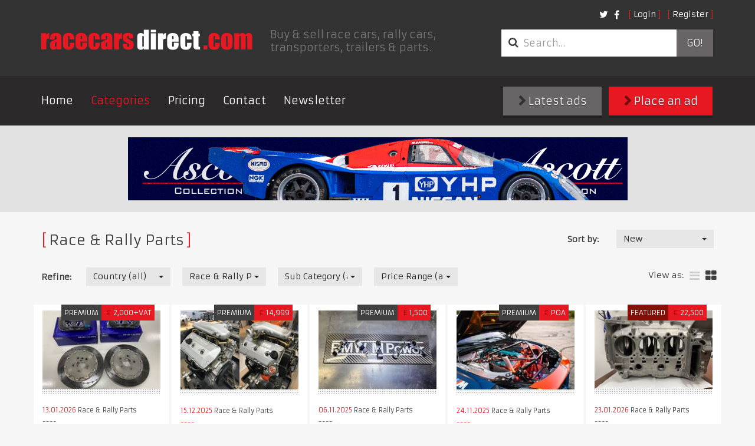

--- FILE ---
content_type: text/html; charset=utf-8
request_url: https://www.racecarsdirect.com/Category/Details/25/yokohama-250660-r18-wet-slick
body_size: 92745
content:
<!doctype html>
<html lang="en">
<head>

    <!-- Google tag (gtag.js) -->
    <script async src="https://www.googletagmanager.com/gtag/js?id=G-495B5D4WYP"></script>
    <script>
        window.dataLayer = window.dataLayer || [];
        function gtag() { dataLayer.push(arguments); }
        gtag('js', new Date());

        gtag('config', 'G-495B5D4WYP');
    </script>

    <meta charset="UTF-8">
    <title>Racecarsdirect.com  - Race &amp; Rally Parts </title>
    <meta name="viewport" content="width=device-width, initial-scale=1.0, user-scalable=no">
    <meta name="keywords" content="race cars for sale, racing cars for sale, race car for sale, historic race cars for sale, classic race cars for sale, FIA race cars for sale, motorsport ads, race car, racing, race cars, rally cars, motor racing, motorsport, for sale, sales, wanted, race" />
    <meta name="referrer" content="origin">

        <meta name="description" content="Race cars for sale and race cars wanted, rally cars, spares, memorabilia, transporters and pit equipment for sale with on-line photos and spec sheets." />

    

    

    
    <link rel="stylesheet" href="/content/assets/css/site.css?v=1">
    <link rel="stylesheet" href="/content/assets/css/overrides.css?v=1">

    <!-- Facebook Pixel Code -->
    <script>
        !function (f, b, e, v, n, t, s) {
            if (f.fbq) return; n = f.fbq = function () {
                n.callMethod ?
    n.callMethod.apply(n, arguments) : n.queue.push(arguments)
            };
            if (!f._fbq) f._fbq = n; n.push = n; n.loaded = !0; n.version = '2.0';
            n.queue = []; t = b.createElement(e); t.async = !0;
            t.src = v; s = b.getElementsByTagName(e)[0];
            s.parentNode.insertBefore(t, s)
        } (window, document, 'script',
    'https://connect.facebook.net/en_US/fbevents.js');
        fbq('init', '1510733042554486');
        fbq('track', 'PageView');
        
    </script>
    <noscript>
        <img height="1" width="1"
             src="https://www.facebook.com/tr?id=1510733042554486&ev=PageView
    &noscript=1" />
    </noscript>
    <!-- End Facebook Pixel Code -->
</head>
<body class="notranslate">
    
    <header class="primary">
        <div class="container">
            <div class="top-bar">
                <div class="options">
                    <nav class="secondary">
                        <ul class="nav login">
        <li><a class="fancy" href="/Account/Login">Login</a></li>
        <li><a class="fancy" href="/Account/Register">Register</a></li>
</ul>

<form action="/Account/LogOff" id="logoutForm" method="post" style="display: none"><input name="__RequestVerificationToken" type="hidden" value="NBKDoumVudGBPgYBPw-1lcWOAEODjaNKW-XXj8PlfOlmLTiep-IuI02MILIpGtVCuQtj5kC8h7MmEZVzK55HNg1QdM8Zt_wX-gZQ71-XqtM1" /></form>

                        <ul class="nav social">
                            <li class="social">
                                <a href="https://twitter.com/racecarsdirect"><i class="fa fa-twitter"></i></a>
                            </li>
                            <li class="social">
                                <a href="https://www.facebook.com/racecarsdirect"><i class="fa fa-facebook"></i></a>
                            </li>
                        </ul>
                    </nav>
                </div>

                <div class="brand">
                    <a href="/" class="logo">
                        <img src="/content/assets/img/template/race_cars_direct.png" alt="Racecarsdirect.com logo">
                    </a>
                    <h1>
                        Buy &amp; sell race cars, rally cars, transporters, trailers &amp; parts.
                    </h1>
                </div>
                <div class="options">
                    <div class="optionssearch">
                        <form class="search_form" method="get" action="/Advert/Search">
                            <div class="input-group">
                                <i class="fa fa-search"></i>
                                <input type="search" name="searchText" class="form-control" placeholder="Search&hellip;">
                                <span class="input-group-btn">
                                    <button type="submit">
                                        Go!
                                    </button>
                                </span>
                            </div>
                        </form>
                    </div>
                </div>
                <button type="button" class="navbar-toggle collapsed" data-toggle="collapse" data-target=".navbar-collapse">
                    <span class="sr-only">Toggle navigation</span> <span class="icon-bar"></span><span class="icon-bar"></span><span class="icon-bar"></span>
                </button>
            </div>
        </div>
        <nav class="primary">
            <div class="container">
                <div class="row">
                    <div class="collapse navbar-collapse">
                        <a href="#" class="close" data-toggle="collapse" data-target=".navbar-collapse">&times;</a>
                        <ul class="nav navbar-nav">
                            <li><a href="/">Home</a></li>
                            <li class="active"><a href="/Category">Categories</a></li>
                            <li><a href="/StaticContent/Pricing">Pricing</a></li>
                            <li><a href="/Contact">Contact</a></li>
                            <!--<li><a href="http://auctions.racecarsdirect.com">Auctions</a></li>-->
                            <!--<li><a href="/Testimonial">Testimonials</a></li>-->
                            <li><a href="http://eepurl.com/du8CMX">Newsletter</a></li>

                                                    </ul>
                        <div class="buttons">
                            <a class="btn btn-primary" href="/Advert/Create"><i class="fa fa-chevron-right"></i> Place an ad</a>
                            <a class="btn" href="/Advert/Latest"><i class="fa fa-chevron-right"></i> Latest ads</a>
                        </div>
                    </div>
                </div>
            </div>
        </nav>
    </header>

    <div class="buttons mobileButtons">
        <a class="btn" href="/Advert/Latest"><i class="fa fa-chevron-right"></i> Latest ads</a>
        <a class="btn btn-primary" href="/Advert/Create"><i class="fa fa-chevron-right"></i> Place an ad</a>
    </div>


    
<main class="page-results">
    
<div class="featured_images">
	<div class="container">
        

        <a href="/Banner/Redirect/467" target="_blank" rel="nofollow">
            <img src="/Content/BannerImages/467.gif" alt="Ascott Collection" title="Ascott Collection" width="847" height="107" />
        </a>

	</div>
</div>

	<div class="container">
        <section class="clsfds latest">

            <div class="search_filters">
                <h1 class="fancy">Race &amp; Rally Parts</h1>
                
<form action="/Category/Details/25/yokohama-250660-r18-wet-slick" class="form-horizontal" method="get">    <div class="row">
		<fieldset class="sort_by">
            <div class="form-group">
                <label for="FilterSort_FilterSortOrderTypeId" class="control-label">Sort by:</label>
				<div class="field">
                    <select class="replace form-control" data-val="true" data-val-number="The field FilterSortOrderTypeId must be a number." id="FilterSort_FilterSortOrderTypeId" name="FilterSort.FilterSortOrderTypeId" onchange="this.form.submit()"><option value="1">New</option>
<option value="2">Old</option>
<option value="3">Price - High</option>
<option value="4">Price - Low</option>
</select>
				</div>
			</div>
		</fieldset>
	</div>
    <div class="row">
		<fieldset class="refine">
			<div class="form-group">
				<label for="FilterSort_CountryId" class="control-label">Refine:</label>
				<div class="field">
                    <select class="replace form-control" data-val="true" data-val-number="The field CountryId must be a number." id="FilterSort_CountryId" name="FilterSort.CountryId" onchange="this.form.submit()"><option value="">Country (all)</option>
<option value="201">United Kingdom</option>
<option value="1">United States of America</option>
<option value="3">Afghanistan</option>
<option value="4">Albania</option>
<option value="5">Algeria</option>
<option value="6">Andorra</option>
<option value="7">Angola</option>
<option value="8">Anguilla</option>
<option value="10">Antigua and Barbuda</option>
<option value="11">Argentina</option>
<option value="12">Armenia</option>
<option value="13">Aruba</option>
<option value="14">Australia</option>
<option value="15">Austria</option>
<option value="16">Azerbaijan</option>
<option value="17">Bahamas</option>
<option value="18">Bahrain</option>
<option value="19">Bangladesh</option>
<option value="20">Barbados</option>
<option value="21">Belarus</option>
<option value="22">Belgium</option>
<option value="23">Belize</option>
<option value="24">Benin</option>
<option value="25">Bermuda</option>
<option value="26">Bhutan</option>
<option value="27">Bolivia</option>
<option value="28">Bosnia-Herzegovina</option>
<option value="29">Botswana</option>
<option value="30">Brazil</option>
<option value="208">British Virgin Islands</option>
<option value="31">Brunei Darussalam</option>
<option value="32">Bulgaria</option>
<option value="33">Burkina Faso</option>
<option value="34">Burundi</option>
<option value="35">Cambodia</option>
<option value="36">Cameroon</option>
<option value="2">Canada</option>
<option value="37">Cape Verde</option>
<option value="38">Cayman Islands</option>
<option value="39">Central African Republic</option>
<option value="40">Chad</option>
<option value="214">Channel Islands</option>
<option value="41">Chile</option>
<option value="42">China</option>
<option value="43">Colombia</option>
<option value="44">Comoros</option>
<option value="45">Costa Rica</option>
<option value="46">Croatia</option>
<option value="47">Cuba</option>
<option value="48">Cyprus</option>
<option value="49">Czech Republic</option>
<option value="50">Denmark</option>
<option value="51">Djibouti</option>
<option value="52">Dominica</option>
<option value="53">Dominican Republic</option>
<option value="54">East Timor</option>
<option value="55">Ecuador</option>
<option value="56">Egypt</option>
<option value="57">El Salvador</option>
<option value="58">Equatorial Guinea</option>
<option value="59">Estonia</option>
<option value="60">Ethiopia</option>
<option value="61">Falkland Islands</option>
<option value="62">Faroe Islands</option>
<option value="63">Fiji</option>
<option value="64">Finland</option>
<option value="65">France</option>
<option value="66">French Guiana</option>
<option value="67">French Polynesia</option>
<option value="68">Gabon</option>
<option value="69">Gambia</option>
<option value="70">Georgia, Republic of</option>
<option value="71">Germany</option>
<option value="72">Ghana</option>
<option value="73">Gibraltar</option>
<option value="74">Greece</option>
<option value="75">Greenland</option>
<option value="76">Grenada</option>
<option value="77">Guadeloupe</option>
<option value="78">Guam</option>
<option value="79">Guatemala</option>
<option value="80">Guinea</option>
<option value="81">Guinea-Bissau</option>
<option value="82">Guyana</option>
<option value="83">Haiti</option>
<option value="84">Honduras</option>
<option value="85">Hong Kong</option>
<option value="86">Hungary</option>
<option value="87">Iceland</option>
<option value="88">India</option>
<option value="89">Indonesia</option>
<option value="213">Iran</option>
<option value="90">Iraq</option>
<option value="91">Ireland</option>
<option value="92">Israel</option>
<option value="93">Italy</option>
<option value="94">Jamaica</option>
<option value="95">Japan</option>
<option value="96">Jordan</option>
<option value="97">Kazakhstan</option>
<option value="98">Kenya</option>
<option value="99">Kiribati</option>
<option value="217">Kosovo</option>
<option value="102">Kuwait</option>
<option value="103">Latvia</option>
<option value="104">Lebanon</option>
<option value="105">Lesotho</option>
<option value="106">Liberia</option>
<option value="108">Liechtenstein</option>
<option value="109">Lithuania</option>
<option value="110">Luxembourg</option>
<option value="111">Macao</option>
<option value="112">Macedonia, Republic of</option>
<option value="113">Madagascar</option>
<option value="114">Malawi</option>
<option value="115">Malaysia</option>
<option value="116">Maldives</option>
<option value="117">Mali</option>
<option value="118">Malta</option>
<option value="119">Martinique</option>
<option value="120">Mauritania</option>
<option value="121">Mauritius</option>
<option value="122">Mexico</option>
<option value="123">Moldova</option>
<option value="124">Monaco</option>
<option value="125">Mongolia</option>
<option value="216">Montenegro</option>
<option value="126">Montserrat</option>
<option value="127">Morocco</option>
<option value="128">Mozambique</option>
<option value="129">Myanmar</option>
<option value="130">Namibia</option>
<option value="131">Nauru</option>
<option value="132">Nepal</option>
<option value="133">Netherlands</option>
<option value="134">Netherlands Antilles</option>
<option value="135">New Caledonia</option>
<option value="136">New Zealand</option>
<option value="137">Nicaragua</option>
<option value="138">Niger</option>
<option value="139">Nigeria</option>
<option value="140">Niue</option>
<option value="141">Norfolk Island</option>
<option value="100">North Korea</option>
<option value="142">Northern Ireland</option>
<option value="143">Norway</option>
<option value="144">Oman</option>
<option value="145">Pakistan</option>
<option value="146">Panama</option>
<option value="147">Papua New Guinea</option>
<option value="148">Paraguay</option>
<option value="149">Peru</option>
<option value="150">Philippines</option>
<option value="151">Pitcairn Island</option>
<option value="152">Poland</option>
<option value="153">Portugal</option>
<option value="154">Qatar</option>
<option value="155">Reunion</option>
<option value="156">Romania</option>
<option value="157">Russia</option>
<option value="158">Rwanda</option>
<option value="177">Saint Helena</option>
<option value="159">Saint Kitts</option>
<option value="160">Saint Lucia</option>
<option value="178">Saint Pierre and Miquelon</option>
<option value="161">Saint Vincent and the Grenadines</option>
<option value="163">San Marino</option>
<option value="164">Sao Tome and Principe</option>
<option value="165">Saudi Arabia</option>
<option value="166">Senegal</option>
<option value="215">Serbia</option>
<option value="167">Seychelles</option>
<option value="168">Sierra Leone</option>
<option value="169">Singapore</option>
<option value="170">Slovak Republic</option>
<option value="171">Slovenia</option>
<option value="172">Solomon Islands</option>
<option value="173">Somalia</option>
<option value="174">South Africa</option>
<option value="101">South Korea</option>
<option value="175">Spain</option>
<option value="176">Sri Lanka</option>
<option value="179">Sudan</option>
<option value="180">Suriname</option>
<option value="181">Swaziland</option>
<option value="182">Sweden</option>
<option value="183">Switzerland</option>
<option value="184">Syrian Arab Republic</option>
<option value="185">Taiwan</option>
<option value="186">Tajikistan</option>
<option value="187">Tanzania</option>
<option value="188">Thailand</option>
<option value="189">Togo</option>
<option value="190">Tokelau</option>
<option value="191">Tonga</option>
<option value="192">Trinidad and Tobago</option>
<option value="193">Tunisia</option>
<option value="194">Turkey</option>
<option value="195">Turkmenistan</option>
<option value="196">Turks and Caicos Islands</option>
<option value="197">Tuvalu</option>
<option value="198">Uganda</option>
<option value="199">Ukraine</option>
<option value="200">United Arab Emirates</option>
<option value="202">Uruguay</option>
<option value="203">Uzbekistan</option>
<option value="204">Vanuatu</option>
<option value="205">Vatican City</option>
<option value="206">Venezuela</option>
<option value="207">Vietnam</option>
<option value="209">Wallis and Futuna Islands</option>
<option value="162">Western Samoa</option>
<option value="210">Yemen</option>
<option value="211">Zambia</option>
<option value="212">Zimbabwe</option>
</select>
				</div>

                <div class="field">
                    <select class="replace form-control" data-val="true" data-val-number="The field CategoryId must be a number." id="FilterSort_CategoryId" name="FilterSort.CategoryId" onchange="this.form.submit()"><option value="">Category (all)</option>
<option value="9">Race Cars</option>
<option selected="selected" value="25">Race &amp; Rally Parts</option>
<option value="21">Race Car Transport</option>
<option value="19">Rally Cars</option>
<option value="57">Drives</option>
<option value="33">Pit Equipment</option>
<option value="161">Workshop Equipment &amp; Supplies</option>
<option value="162">Commission Sale Listing</option>
<option value="90">Karts &amp; Parts</option>
<option value="163">Auctions</option>
<option value="158">Motorsport News &amp; Reviews</option>
<option value="143">Motorsport Jobs</option>
<option value="70">Performance Cars</option>
<option value="71">Classic (non race) Cars</option>
<option value="54">Memorabilia</option>
<option value="95">Motorsport Directory</option>
<option value="160">Race Meetings, Track &amp; Test Days</option>
<option value="78">Clubs &amp; Championships</option>
<option value="164">Property for Sale &amp; Rent</option>
</select>
                </div>

                    <div class="field">
                        <select class="replace form-control" data-val="true" data-val-number="The field SubCategoryId must be a number." id="FilterSort_SubCategoryId" name="FilterSort.SubCategoryId" onchange="this.form.submit()"><option value="">Sub Category (all)</option>
<option value="150">Engines &amp; Gearboxes</option>
<option value="51">Engine&amp;Transmission Parts</option>
<option value="63">Wheels &amp; Tyres</option>
<option value="64">Suspension &amp; Brakes</option>
<option value="65">Safety Equipment</option>
<option value="66">Electronics</option>
<option value="69">Bodywork</option>
<option value="67">Misc., Clothing Etc.</option>
<option value="48">Wanted Ads</option>
</select>
                    </div>

				<div class="field">
                    <select class="replace form-control" data-val="true" data-val-number="The field PriceRangeId must be a number." id="FilterSort_PriceRangeId" name="FilterSort.PriceRangeId" onchange="this.form.submit()"><option value="">Price Range (all)</option>
<option value="9">POA</option>
<option value="10">All except POA</option>
<option value="2">1 - 10000</option>
<option value="3">10000 - 50000</option>
<option value="4">50000 - 100000</option>
<option value="5">100000 - 200000</option>
<option value="6">200000 - 500000</option>
<option value="7">500000 - 1000000</option>
<option value="8">1000000+</option>
</select>
				</div>
			</div>
		</fieldset>

        <div class="options">
                        
                <ul class="layout" id="layoutSelect">
                    <li style="padding-top: 4px; padding-left: 0px;">View as:</li>
			        <li class="">
                        <a href="/advert/SwitchView?list=true&amp;redirect=/Category/Details/25/yokohama-250660-r18-wet-slick#layoutSelect" title="list"><i class="fa fa-bars"></i></a>
                    </li>
			        <li class="active">
                        <a href="/advert/SwitchView?list=false&amp;redirect=/Category/Details/25/yokohama-250660-r18-wet-slick#layoutSelect" title="grid"><i class="fa fa-th-large"></i></a>
                    </li>
		        </ul>
        </div>
	</div>
</form>
            </div>
            <br />



<div class="row">
            <!-- Grid View -->
	        <article class="col featured">
                <div class="inner">
		            <div class="image">

                            <a href="/Advert/Details/161230/endless-mono4-mini-brake-kit">
                                <img src="/content/UserImages/161230/thumbnails/1004940.jpg?v=3" alt="endless-mono4-mini-brake-kit" />
                            </a>                    
			            <div class="caption">
                            
                                <p class="premium-text">Premium</p>
                            
				                <p class="price"><span>€</span>2,000+VAT</p>
			            </div>
		            </div>
		            <div class="details">
			            <p class="date">
				            <time datetime="2026-01-13T15:01:44">13.01.2026</time>
                            Race &amp; Rally Parts
			            </p>
			            <h3>
                            <a href="/Advert/Details/161230/endless-mono4-mini-brake-kit">Endless MONO4 MINI brake kit</a>
                        </h3>
			            <p>
                            Endless brake kit for a MINI F56
                        </p>
		            </div>
                </div>
	        </article>
            <!-- Grid View -->
	        <article class="col featured">
                <div class="inner">
		            <div class="image">

                            <a href="/Advert/Details/160697/alfa-romeo-25-v6-200-bhp-dyno">
                                <img src="/content/UserImages/160697/thumbnails/999710.jpg?v=0" alt="alfa-romeo-25-v6-200-bhp-dyno" />
                            </a>                    
			            <div class="caption">
                            
                                <p class="premium-text">Premium</p>
                            
				                <p class="price"><span>€</span>14,999</p>
			            </div>
		            </div>
		            <div class="details">
			            <p class="date">
				            <time datetime="2025-12-15T14:52:53">15.12.2025</time>
                            Race &amp; Rally Parts
			            </p>
			            <h3>
                            <a href="/Advert/Details/160697/alfa-romeo-25-v6-200-bhp-dyno">Alfa Romeo 2.5 V6, 200+ BHP dyno</a>
                        </h3>
			            <p>
                            Arguably Alfa’s most successful race engine
                        </p>
		            </div>
                </div>
	        </article>
            <!-- Grid View -->
	        <article class="col featured">
                <div class="inner">
		            <div class="image">

                            <a href="/Advert/Details/159470/e46-m3-dlc-coated-s54-rocker-arm-sets">
                                <img src="/content/UserImages/159470/thumbnails/988786.jpg?v=5" alt="e46-m3-dlc-coated-s54-rocker-arm-sets" />
                            </a>                    
			            <div class="caption">
                            
                                <p class="premium-text">Premium</p>
                            
				                <p class="price"><span>&#163;</span>1,500</p>
			            </div>
		            </div>
		            <div class="details">
			            <p class="date">
				            <time datetime="2025-11-06T12:59:26">06.11.2025</time>
                            Race &amp; Rally Parts
			            </p>
			            <h3>
                            <a href="/Advert/Details/159470/e46-m3-dlc-coated-s54-rocker-arm-sets">E46 M3 DLC coated S54 Rocker Arm Sets </a>
                        </h3>
			            <p>
                            Brand new DLC S54 Rocker Arm sets, made from original BMW Motorsport drawings,but far exceeding spec
                        </p>
		            </div>
                </div>
	        </article>
            <!-- Grid View -->
	        <article class="col featured">
                <div class="inner">
		            <div class="image">

                            <a href="/Advert/Details/159783/build-to-order-bmw-s58-engine-1000bhp-1200nm">
                                <img src="/content/UserImages/159783/thumbnails/992034.jpg?v=2" alt="build-to-order-bmw-s58-engine-1000bhp-1200nm" />
                            </a>                    
			            <div class="caption">
                            
                                <p class="premium-text">Premium</p>
                            
				                <p class="price"><span>€</span>POA</p>
			            </div>
		            </div>
		            <div class="details">
			            <p class="date">
				            <time datetime="2025-11-24T14:43:40">24.11.2025</time>
                            Race &amp; Rally Parts
			            </p>
			            <h3>
                            <a href="/Advert/Details/159783/build-to-order-bmw-s58-engine-1000bhp-1200nm">Build-To-Order: BMW S58 engine | 1.000+bhp | 1.200+Nm</a>
                        </h3>
			            <p>
                            Chassis Independent | Powerful | Reliable | Adjustable
                        </p>
		            </div>
                </div>
	        </article>
            <!-- Grid View -->
	        <article class="col featured">
                <div class="inner">
		            <div class="image">

                            <a href="/Advert/Details/147482/porsche-962-factory-air-engine-case">
                                <img src="/content/UserImages/147482/thumbnails/877126.jpg?v=7" alt="porsche-962-factory-air-engine-case" />
                            </a>                    
			            <div class="caption">
                                <p class="feature-text">Featured</p>
                            
                            
				                <p class="price"><span>€</span>22,500</p>
			            </div>
		            </div>
		            <div class="details">
			            <p class="date">
				            <time datetime="2026-01-23T10:40:06">23.01.2026</time>
                            Race &amp; Rally Parts
			            </p>
			            <h3>
                            <a href="/Advert/Details/147482/porsche-962-factory-air-engine-case">Porsche 962  Factory Air engine Case </a>
                        </h3>
			            <p>
                            Porsche 962 Factory Air Engine Case. Restored and ready to build 
                        </p>
		            </div>
                </div>
	        </article>
            <!-- Grid View -->
	        <article class="col ">
                <div class="inner">
		            <div class="image">

                            <a href="/Advert/Details/159181/4-tyres-pirelli-soft">
                                <img src="/content/UserImages/159181/thumbnails/985547.jpg?v=3" alt="4-tyres-pirelli-soft" />
                            </a>                    
			            <div class="caption">
                            
                            
				                <p class="price"><span>€</span>1,000</p>
			            </div>
		            </div>
		            <div class="details">
			            <p class="date">
				            <time datetime="2026-01-23T08:24:07">23.01.2026</time>
                            Race &amp; Rally Parts
			            </p>
			            <h3>
                            <a href="/Advert/Details/159181/4-tyres-pirelli-soft">4 tyres Pirelli Soft</a>
                        </h3>
			            <p>
                            4 tyres Pirelli Yellow
                        </p>
		            </div>
                </div>
	        </article>
            <!-- Grid View -->
	        <article class="col ">
                <div class="inner">
		            <div class="image">

                            <a href="/Advert/Details/134476/mylaps-direct-power-transponder-amb-260-dp-li">
                                <img src="/content/UserImages/134476/thumbnails/843164.jpg?v=5" alt="mylaps-direct-power-transponder-amb-260-dp-li" />
                            </a>                    
			            <div class="caption">
                            
                            
				                <p class="price"><span>€</span>325</p>
			            </div>
		            </div>
		            <div class="details">
			            <p class="date">
				            <time datetime="2026-01-23T08:03:20">23.01.2026</time>
                            Race &amp; Rally Parts
			            </p>
			            <h3>
                            <a href="/Advert/Details/134476/mylaps-direct-power-transponder-amb-260-dp-li">Mylaps Direct Power transponder amb 260 dp lifetime red</a>
                        </h3>
			            <p>
                            Mylaps amb 260 Direct Power transponder Red DP lifetime no subscription.
                        </p>
		            </div>
                </div>
	        </article>
            <!-- Grid View -->
	        <article class="col ">
                <div class="inner">
		            <div class="image">

                            <a href="/Advert/Details/137238/mylaps-car-bike-transponder-amb-260-lifetime">
                                <img src="/content/UserImages/137238/thumbnails/843165.jpg?v=5" alt="mylaps-car-bike-transponder-amb-260-lifetime" />
                            </a>                    
			            <div class="caption">
                            
                            
				                <p class="price"><span>€</span>300</p>
			            </div>
		            </div>
		            <div class="details">
			            <p class="date">
				            <time datetime="2026-01-23T08:02:33">23.01.2026</time>
                            Race &amp; Rally Parts
			            </p>
			            <h3>
                            <a href="/Advert/Details/137238/mylaps-car-bike-transponder-amb-260-lifetime">Mylaps Car Bike Transponder AMB 260 Lifetime Red</a>
                        </h3>
			            <p>
                            Mylaps Car Bike Transponder AMB 260 Lifetime Red New Shell and Battery
                        </p>
		            </div>
                </div>
	        </article>
            <!-- Grid View -->
	        <article class="col ">
                <div class="inner">
		            <div class="image">

                            <a href="/Advert/Details/132240/porsche-997-rsr-sachs-shock-absorbers">
                                <img src="/content/UserImages/132240/thumbnails/746789.jpg?v=14" alt="porsche-997-rsr-sachs-shock-absorbers" />
                            </a>                    
			            <div class="caption">
                            
                            
				                <p class="price"><span>€</span>8,000+VAT</p>
			            </div>
		            </div>
		            <div class="details">
			            <p class="date">
				            <time datetime="2026-01-22T19:45:06">22.01.2026</time>
                            Race &amp; Rally Parts
			            </p>
			            <h3>
                            <a href="/Advert/Details/132240/porsche-997-rsr-sachs-shock-absorbers">Porsche 997 RSR Sachs Shock Absorbers</a>
                        </h3>
			            <p>
                            Very good condition. Low time
                        </p>
		            </div>
                </div>
	        </article>
            <!-- Grid View -->
	        <article class="col ">
                <div class="inner">
		            <div class="image">

                            <a href="/Advert/Details/156231/porsche-997-gt3r-silencer-cylinder-1-3">
                                <img src="/content/UserImages/156231/thumbnails/959631.jpg?v=4" alt="porsche-997-gt3r-silencer-cylinder-1-3" />
                            </a>                    
			            <div class="caption">
                            
                            
				                <p class="price"><span>€</span>2,000</p>
			            </div>
		            </div>
		            <div class="details">
			            <p class="date">
				            <time datetime="2026-01-22T19:45:03">22.01.2026</time>
                            Race &amp; Rally Parts
			            </p>
			            <h3>
                            <a href="/Advert/Details/156231/porsche-997-gt3r-silencer-cylinder-1-3">Porsche 997 GT3R Silencer Cylinder 1-3</a>
                        </h3>
			            <p>
                            Part number: 9971110478E
                        </p>
		            </div>
                </div>
	        </article>
            <!-- Grid View -->
	        <article class="col ">
                <div class="inner">
		            <div class="image">

                            <a href="/Advert/Details/138681/williams-fw28-f1-cosworth-formula-1-airbox-ye">
                                <img src="/content/UserImages/138681/thumbnails/800120.jpg?v=9" alt="williams-fw28-f1-cosworth-formula-1-airbox-ye" />
                            </a>                    
			            <div class="caption">
                            
                            
				                <p class="price"><span>€</span>1,750</p>
			            </div>
		            </div>
		            <div class="details">
			            <p class="date">
				            <time datetime="2026-01-22T19:45:00">22.01.2026</time>
                            Race &amp; Rally Parts
			            </p>
			            <h3>
                            <a href="/Advert/Details/138681/williams-fw28-f1-cosworth-formula-1-airbox-ye">Williams FW28 F1 Cosworth Formula 1 Airbox Year 2006</a>
                        </h3>
			            <p>
                            Part number: 28A-MO-3539/A #2
                        </p>
		            </div>
                </div>
	        </article>
            <!-- Grid View -->
	        <article class="col ">
                <div class="inner">
		            <div class="image">

                            <a href="/Advert/Details/156183/lamborghini-aventador-lp700-lp720-exhaust-muf">
                                <img src="/content/UserImages/156183/thumbnails/959282.jpg?v=4" alt="lamborghini-aventador-lp700-lp720-exhaust-muf" />
                            </a>                    
			            <div class="caption">
                            
                            
				                <p class="price"><span>€</span>2,500</p>
			            </div>
		            </div>
		            <div class="details">
			            <p class="date">
				            <time datetime="2026-01-22T19:45:00">22.01.2026</time>
                            Race &amp; Rally Parts
			            </p>
			            <h3>
                            <a href="/Advert/Details/156183/lamborghini-aventador-lp700-lp720-exhaust-muf">Lamborghini Aventador LP700-LP720 Exhaust Muffler</a>
                        </h3>
			            <p>
                            Part number: 470251051F
                        </p>
		            </div>
                </div>
	        </article>
            <!-- Grid View -->
	        <article class="col ">
                <div class="inner">
		            <div class="image">

                            <a href="/Advert/Details/125053/porsche-997-and-9911-gt3-cup-conrods">
                                <img src="/content/UserImages/125053/thumbnails/692320.jpg?v=16" alt="porsche-997-and-9911-gt3-cup-conrods" />
                            </a>                    
			            <div class="caption">
                            
                            
				                <p class="price"><span>€</span>6,000</p>
			            </div>
		            </div>
		            <div class="details">
			            <p class="date">
				            <time datetime="2026-01-22T19:44:56">22.01.2026</time>
                            Race &amp; Rally Parts
			            </p>
			            <h3>
                            <a href="/Advert/Details/125053/porsche-997-and-9911-gt3-cup-conrods">Porsche 997 and 991.1 GT3 CUP Conrods &#160;&#160; </a>
                        </h3>
			            <p>
                            For 3.6l Engine. Part number: 99710302095
                        </p>
		            </div>
                </div>
	        </article>
            <!-- Grid View -->
	        <article class="col ">
                <div class="inner">
		            <div class="image">

                            <a href="/Advert/Details/143343/ferrari-f355-drive-shafts">
                                <img src="/content/UserImages/143343/thumbnails/839908.jpg?v=7" alt="ferrari-f355-drive-shafts" />
                            </a>                    
			            <div class="caption">
                            
                            
				                <p class="price"><span>€</span>1,800</p>
			            </div>
		            </div>
		            <div class="details">
			            <p class="date">
				            <time datetime="2026-01-22T19:44:54">22.01.2026</time>
                            Race &amp; Rally Parts
			            </p>
			            <h3>
                            <a href="/Advert/Details/143343/ferrari-f355-drive-shafts">Ferrari F355 Drive Shafts </a>
                        </h3>
			            <p>
                            Completely refurbished
                        </p>
		            </div>
                </div>
	        </article>
            <!-- Grid View -->
	        <article class="col featured">
                <div class="inner">
		            <div class="image">

                            <a href="/Advert/Details/119836/ferrari-458-challenge-flank-frame-left-side">
                                <img src="/content/UserImages/119836/thumbnails/783846.jpg?v=9" alt="ferrari-458-challenge-flank-frame-left-side" />
                            </a>                    
			            <div class="caption">
                                <p class="feature-text">Featured</p>
                            
                            
				                <p class="price"><span>€</span>1,250</p>
			            </div>
		            </div>
		            <div class="details">
			            <p class="date">
				            <time datetime="2026-01-22T19:44:52">22.01.2026</time>
                            Race &amp; Rally Parts
			            </p>
			            <h3>
                            <a href="/Advert/Details/119836/ferrari-458-challenge-flank-frame-left-side">Ferrari 458 Challenge Flank Frame left side</a>
                        </h3>
			            <p>
                            Used original part.
                        </p>
		            </div>
                </div>
	        </article>
            <!-- Grid View -->
	        <article class="col ">
                <div class="inner">
		            <div class="image">

                            <a href="/Advert/Details/143134/porsche-9911-gt3r-cup-atl-racing-tank">
                                <img src="/content/UserImages/143134/thumbnails/838236.jpg?v=7" alt="porsche-9911-gt3r-cup-atl-racing-tank" />
                            </a>                    
			            <div class="caption">
                            
                            
				                <p class="price"><span>€</span>900</p>
			            </div>
		            </div>
		            <div class="details">
			            <p class="date">
				            <time datetime="2026-01-22T19:44:49">22.01.2026</time>
                            Race &amp; Rally Parts
			            </p>
			            <h3>
                            <a href="/Advert/Details/143134/porsche-9911-gt3r-cup-atl-racing-tank">Porsche 991.1 GT3R / CUP ATL Racing Tank</a>
                        </h3>
			            <p>
                            FIA Standard FT3-1999,

Homologation number: ATL 810-C
                        </p>
		            </div>
                </div>
	        </article>
            <!-- Grid View -->
	        <article class="col ">
                <div class="inner">
		            <div class="image">

                            <a href="/Advert/Details/133744/aston-martin-db5-mufflers">
                                <img src="/content/UserImages/133744/thumbnails/758770.jpg?v=11" alt="aston-martin-db5-mufflers" />
                            </a>                    
			            <div class="caption">
                            
                            
				                <p class="price"><span>€</span>600</p>
			            </div>
		            </div>
		            <div class="details">
			            <p class="date">
				            <time datetime="2026-01-22T19:44:48">22.01.2026</time>
                            Race &amp; Rally Parts
			            </p>
			            <h3>
                            <a href="/Advert/Details/133744/aston-martin-db5-mufflers">Aston Martin DB5 Mufflers</a>
                        </h3>
			            <p>
                            Good condition.
                        </p>
		            </div>
                </div>
	        </article>
            <!-- Grid View -->
	        <article class="col ">
                <div class="inner">
		            <div class="image">

                            <a href="/Advert/Details/145111/porsche-930-965-turbo-intake-manifold">
                                <img src="/content/UserImages/145111/thumbnails/855496.jpg?v=7" alt="porsche-930-965-turbo-intake-manifold" />
                            </a>                    
			            <div class="caption">
                            
                            
				                <p class="price"><span>€</span>1,200</p>
			            </div>
		            </div>
		            <div class="details">
			            <p class="date">
				            <time datetime="2026-01-22T19:44:46">22.01.2026</time>
                            Race &amp; Rally Parts
			            </p>
			            <h3>
                            <a href="/Advert/Details/145111/porsche-930-965-turbo-intake-manifold">Porsche 930 / 965 Turbo Intake Manifold</a>
                        </h3>
			            <p>
                            Part number: 9301101341R
                        </p>
		            </div>
                </div>
	        </article>
            <!-- Grid View -->
	        <article class="col ">
                <div class="inner">
		            <div class="image">

                            <a href="/Advert/Details/157141/mercedes-amg-gt3-evo-chassis">
                                <img src="/content/UserImages/157141/thumbnails/969415.jpg?v=3" alt="mercedes-amg-gt3-evo-chassis" />
                            </a>                    
			            <div class="caption">
                            
                            
				                <p class="price"><span>&#163;</span>POA</p>
			            </div>
		            </div>
		            <div class="details">
			            <p class="date">
				            <time datetime="2026-01-22T19:44:44">22.01.2026</time>
                            Race &amp; Rally Parts
			            </p>
			            <h3>
                            <a href="/Advert/Details/157141/mercedes-amg-gt3-evo-chassis">Mercedes AMG GT3 EVO Chassis</a>
                        </h3>
			            <p>
                            Repaired and again in perfect new condition
                        </p>
		            </div>
                </div>
	        </article>
            <!-- Grid View -->
	        <article class="col ">
                <div class="inner">
		            <div class="image">

                            <a href="/Advert/Details/138938/benetton-b188-formula-1-refill-bottle">
                                <img src="/content/UserImages/138938/thumbnails/802023.jpg?v=9" alt="benetton-b188-formula-1-refill-bottle" />
                            </a>                    
			            <div class="caption">
                            
                            
				                <p class="price"><span>€</span>600</p>
			            </div>
		            </div>
		            <div class="details">
			            <p class="date">
				            <time datetime="2026-01-22T19:44:41">22.01.2026</time>
                            Race &amp; Rally Parts
			            </p>
			            <h3>
                            <a href="/Advert/Details/138938/benetton-b188-formula-1-refill-bottle">Benetton B188 Formula 1 Refill Bottle</a>
                        </h3>
			            <p>
                            With number 20
                        </p>
		            </div>
                </div>
	        </article>
            <!-- Grid View -->
	        <article class="col ">
                <div class="inner">
		            <div class="image">

                            <a href="/Advert/Details/148320/porsche-996-gt3-rear-spoiler-wing-facelift">
                                <img src="/content/UserImages/148320/thumbnails/885087.jpg?v=6" alt="porsche-996-gt3-rear-spoiler-wing-facelift" />
                            </a>                    
			            <div class="caption">
                            
                            
				                <p class="price"><span>€</span>1,200</p>
			            </div>
		            </div>
		            <div class="details">
			            <p class="date">
				            <time datetime="2026-01-22T19:44:38">22.01.2026</time>
                            Race &amp; Rally Parts
			            </p>
			            <h3>
                            <a href="/Advert/Details/148320/porsche-996-gt3-rear-spoiler-wing-facelift">Porsche 996 GT3 Rear Spoiler Wing Facelift</a>
                        </h3>
			            <p>
                            Part number: 99651295900G2X
                        </p>
		            </div>
                </div>
	        </article>
            <!-- Grid View -->
	        <article class="col ">
                <div class="inner">
		            <div class="image">

                            <a href="/Advert/Details/149752/porsche-9911-cup-valve-block">
                                <img src="/content/UserImages/149752/thumbnails/898691.jpg?v=6" alt="porsche-9911-cup-valve-block" />
                            </a>                    
			            <div class="caption">
                            
                            
				                <p class="price"><span>€</span>1,150</p>
			            </div>
		            </div>
		            <div class="details">
			            <p class="date">
				            <time datetime="2026-01-22T19:44:35">22.01.2026</time>
                            Race &amp; Rally Parts
			            </p>
			            <h3>
                            <a href="/Advert/Details/149752/porsche-9911-cup-valve-block">Porsche 991.1 Cup Valve Block </a>
                        </h3>
			            <p>
                            Part number 9916184718A. Manufactured by Shiftec. 
Dated: 2013
                        </p>
		            </div>
                </div>
	        </article>
            <!-- Grid View -->
	        <article class="col featured">
                <div class="inner">
		            <div class="image">

                            <a href="/Advert/Details/161435/porsche-993-bbs-lms-with-new-tyres">
                                <img src="/content/UserImages/161435/thumbnails/1006704.jpg?v=2" alt="porsche-993-bbs-lms-with-new-tyres" />
                            </a>                    
			            <div class="caption">
                                <p class="feature-text">Featured</p>
                            
                            
				                <p class="price"><span>&#163;</span>5,500</p>
			            </div>
		            </div>
		            <div class="details">
			            <p class="date">
				            <time datetime="2026-01-22T19:00:42">22.01.2026</time>
                            Race &amp; Rally Parts
			            </p>
			            <h3>
                            <a href="/Advert/Details/161435/porsche-993-bbs-lms-with-new-tyres">Porsche 993 BBS LM,s with new tyres</a>
                        </h3>
			            <p>
                            Porsche 993 BBS LM,s new Yokohama A052 
                        </p>
		            </div>
                </div>
	        </article>
            <!-- Grid View -->
	        <article class="col featured">
                <div class="inner">
		            <div class="image">

                            <a href="/Advert/Details/161430/porsche-g50-gearbox-from-ultima">
                                <img src="/content/UserImages/161430/thumbnails/1006664.jpg?v=4" alt="porsche-g50-gearbox-from-ultima" />
                            </a>                    
			            <div class="caption">
                                <p class="feature-text">Featured</p>
                            
                            
				                <p class="price"><span>&#163;</span>6,500</p>
			            </div>
		            </div>
		            <div class="details">
			            <p class="date">
				            <time datetime="2026-01-22T15:18:07">22.01.2026</time>
                            Race &amp; Rally Parts
			            </p>
			            <h3>
                            <a href="/Advert/Details/161430/porsche-g50-gearbox-from-ultima">Porsche G50 gearbox from Ultima </a>
                        </h3>
			            <p>
                            Porsche G50 gearbox from Ultima  but not used.
                        </p>
		            </div>
                </div>
	        </article>
            <!-- Grid View -->
	        <article class="col ">
                <div class="inner">
		            <div class="image">

                            <a href="/Advert/Details/161428/289-v8-ford-small-block">
                                <img src="/content/UserImages/161428/thumbnails/1006600.jpg?v=3" alt="289-v8-ford-small-block" />
                            </a>                    
			            <div class="caption">
                            
                            
				                <p class="price"><span>&#163;</span>25,000</p>
			            </div>
		            </div>
		            <div class="details">
			            <p class="date">
				            <time datetime="2026-01-22T13:10:41">22.01.2026</time>
                            Race &amp; Rally Parts
			            </p>
			            <h3>
                            <a href="/Advert/Details/161428/289-v8-ford-small-block">289 V8 Ford small block</a>
                        </h3>
			            <p>
                            Ford 289 V8 Fully rebuilt and dynoed. Ready for Cobra FIA or could be changed to Falcon/Mustang spec
                        </p>
		            </div>
                </div>
	        </article>
            <!-- Grid View -->
	        <article class="col ">
                <div class="inner">
		            <div class="image">

                            <a href="/Advert/Details/151583/mk89-gearbox-case">
                                <img src="/content/UserImages/151583/thumbnails/915005.jpg?v=4" alt="mk89-gearbox-case" />
                            </a>                    
			            <div class="caption">
                            
                            
				                <p class="price"><span>&#163;</span>495</p>
			            </div>
		            </div>
		            <div class="details">
			            <p class="date">
				            <time datetime="2026-01-22T11:09:26">22.01.2026</time>
                            Race &amp; Rally Parts
			            </p>
			            <h3>
                            <a href="/Advert/Details/151583/mk89-gearbox-case">MK8/9 Gearbox case.</a>
                        </h3>
			            <p>
                            MK8/9 Gearbox cases. Four bolt and single nut pinion . machined for reverse gear and  cleaned.
                        </p>
		            </div>
                </div>
	        </article>
            <!-- Grid View -->
	        <article class="col ">
                <div class="inner">
		            <div class="image">

                            <a href="/Advert/Details/159140/wolf-thunder-automatic-gearbox-attuator">
                                <img src="/content/UserImages/159140/thumbnails/985205.jpg?v=3" alt="wolf-thunder-automatic-gearbox-attuator" />
                            </a>                    
			            <div class="caption">
                            
                            
				                <p class="price"><span>€</span>1,150</p>
			            </div>
		            </div>
		            <div class="details">
			            <p class="date">
				            <time datetime="2026-01-22T11:00:18">22.01.2026</time>
                            Race &amp; Rally Parts
			            </p>
			            <h3>
                            <a href="/Advert/Details/159140/wolf-thunder-automatic-gearbox-attuator">Wolf Thunder Automatic Gearbox attuator </a>
                        </h3>
			            <p>
                            Wolf Thunder Automatic Gearbox attuator 
                        </p>
		            </div>
                </div>
	        </article>
            <!-- Grid View -->
	        <article class="col ">
                <div class="inner">
		            <div class="image">

                            <a href="/Advert/Details/159137/4-tyres-pirelli-supersoft">
                                <img src="/content/UserImages/159137/thumbnails/985177.jpg?v=4" alt="4-tyres-pirelli-supersoft" />
                            </a>                    
			            <div class="caption">
                            
                            
				                <p class="price"><span>€</span>1,000</p>
			            </div>
		            </div>
		            <div class="details">
			            <p class="date">
				            <time datetime="2026-01-22T11:00:10">22.01.2026</time>
                            Race &amp; Rally Parts
			            </p>
			            <h3>
                            <a href="/Advert/Details/159137/4-tyres-pirelli-supersoft">4 tyres Pirelli SuperSoft</a>
                        </h3>
			            <p>
                            4 tyres Pirelli RED
                        </p>
		            </div>
                </div>
	        </article>
            <!-- Grid View -->
	        <article class="col ">
                <div class="inner">
		            <div class="image">

                            <a href="/Advert/Details/152821/porsche-engine-for-turbo-30">
                                <img src="/content/UserImages/152821/thumbnails/927412.jpg?v=4" alt="porsche-engine-for-turbo-30" />
                            </a>                    
			            <div class="caption">
                            
                            
				                <p class="price"><span>€</span>27,500</p>
			            </div>
		            </div>
		            <div class="details">
			            <p class="date">
				            <time datetime="2026-01-22T10:22:39">22.01.2026</time>
                            Race &amp; Rally Parts
			            </p>
			            <h3>
                            <a href="/Advert/Details/152821/porsche-engine-for-turbo-30">Porsche engine for Turbo 3.0</a>
                        </h3>
			            <p>
                            Engine for Turbo 3.0 from 1976
                        </p>
		            </div>
                </div>
	        </article>
            <!-- Grid View -->
	        <article class="col ">
                <div class="inner">
		            <div class="image">

                            <a href="/Advert/Details/152479/porsche-356-carrera-904-carrera-gts-engine">
                                <img src="/content/UserImages/152479/thumbnails/923679.jpg?v=4" alt="porsche-356-carrera-904-carrera-gts-engine" />
                            </a>                    
			            <div class="caption">
                            
                            
				                <p class="price"><span>€</span>165,000</p>
			            </div>
		            </div>
		            <div class="details">
			            <p class="date">
				            <time datetime="2026-01-22T10:22:33">22.01.2026</time>
                            Race &amp; Rally Parts
			            </p>
			            <h3>
                            <a href="/Advert/Details/152479/porsche-356-carrera-904-carrera-gts-engine">Porsche 356 Carrera / 904 Carrera GTS engine</a>
                        </h3>
			            <p>
                            Fuhrmann engine type 587/3 for 356 Carrera / 904 Carrera GTS  
                        </p>
		            </div>
                </div>
	        </article>
            <!-- Grid View -->
	        <article class="col ">
                <div class="inner">
		            <div class="image">

                            <a href="/Advert/Details/152825/ferrari-f40-lm-wheels">
                                <img src="/content/UserImages/152825/thumbnails/927433.jpg?v=4" alt="ferrari-f40-lm-wheels" />
                            </a>                    
			            <div class="caption">
                            
                            
				                <p class="price"><span>€</span>11,000</p>
			            </div>
		            </div>
		            <div class="details">
			            <p class="date">
				            <time datetime="2026-01-22T10:22:28">22.01.2026</time>
                            Race &amp; Rally Parts
			            </p>
			            <h3>
                            <a href="/Advert/Details/152825/ferrari-f40-lm-wheels">Ferrari F40 LM wheels</a>
                        </h3>
			            <p>
                            1 set magnesium rims for Ferrari F40 LM
                        </p>
		            </div>
                </div>
	        </article>
            <!-- Grid View -->
	        <article class="col ">
                <div class="inner">
		            <div class="image">

                            <a href="/Advert/Details/152948/porsche-engine-parts">
                                <img src="/content/UserImages/152948/thumbnails/928504.jpg?v=4" alt="porsche-engine-parts" />
                            </a>                    
			            <div class="caption">
                            
                            
				                <p class="price"><span>€</span>11,250</p>
			            </div>
		            </div>
		            <div class="details">
			            <p class="date">
				            <time datetime="2026-01-22T10:22:20">22.01.2026</time>
                            Race &amp; Rally Parts
			            </p>
			            <h3>
                            <a href="/Advert/Details/152948/porsche-engine-parts">Porsche Engine parts </a>
                        </h3>
			            <p>
                            Porsche Engine parts for Porsche 935
                        </p>
		            </div>
                </div>
	        </article>
            <!-- Grid View -->
	        <article class="col ">
                <div class="inner">
		            <div class="image">

                            <a href="/Advert/Details/152950/pouch-ferrari-f40">
                                <img src="/content/UserImages/152950/thumbnails/928514.jpg?v=4" alt="pouch-ferrari-f40" />
                            </a>                    
			            <div class="caption">
                            
                            
				                <p class="price"><span>€</span>11,350</p>
			            </div>
		            </div>
		            <div class="details">
			            <p class="date">
				            <time datetime="2026-01-22T10:22:13">22.01.2026</time>
                            Race &amp; Rally Parts
			            </p>
			            <h3>
                            <a href="/Advert/Details/152950/pouch-ferrari-f40">Pouch Ferrari F40</a>
                        </h3>
			            <p>
                            Pouch Ferrari F40 EU version
                        </p>
		            </div>
                </div>
	        </article>
            <!-- Grid View -->
	        <article class="col ">
                <div class="inner">
		            <div class="image">

                            <a href="/Advert/Details/152951/porsche-pistons-and-cylinders">
                                <img src="/content/UserImages/152951/thumbnails/928520.jpg?v=4" alt="porsche-pistons-and-cylinders" />
                            </a>                    
			            <div class="caption">
                            
                            
				                <p class="price"><span>€</span>11,900</p>
			            </div>
		            </div>
		            <div class="details">
			            <p class="date">
				            <time datetime="2026-01-22T10:22:07">22.01.2026</time>
                            Race &amp; Rally Parts
			            </p>
			            <h3>
                            <a href="/Advert/Details/152951/porsche-pistons-and-cylinders">Porsche Pistons and cylinders </a>
                        </h3>
			            <p>
                            Porsche Pistons and cylinders for type 911 RSR 2.8 litres
                        </p>
		            </div>
                </div>
	        </article>
            <!-- Grid View -->
	        <article class="col featured">
                <div class="inner">
		            <div class="image">

                            <a href="/Advert/Details/156295/ferrari-4-parts-safety-belt-for-ferrari-f40">
                                <img src="/content/UserImages/156295/thumbnails/960395.jpg?v=3" alt="ferrari-4-parts-safety-belt-for-ferrari-f40" />
                            </a>                    
			            <div class="caption">
                                <p class="feature-text">Featured</p>
                            
                            
				                <p class="price"><span>€</span>15,490</p>
			            </div>
		            </div>
		            <div class="details">
			            <p class="date">
				            <time datetime="2026-01-22T10:22:02">22.01.2026</time>
                            Race &amp; Rally Parts
			            </p>
			            <h3>
                            <a href="/Advert/Details/156295/ferrari-4-parts-safety-belt-for-ferrari-f40">Ferrari 4 parts Safety belt for Ferrari F40 </a>
                        </h3>
			            <p>
                            Ferrari 4 parts Safety belt for Ferrari F40 
                        </p>
		            </div>
                </div>
	        </article>
            <!-- Grid View -->
	        <article class="col featured">
                <div class="inner">
		            <div class="image">

                            <a href="/Advert/Details/156294/ferrari-5-parts-of-ferrari-f40-tool-set">
                                <img src="/content/UserImages/156294/thumbnails/960392.jpg?v=3" alt="ferrari-5-parts-of-ferrari-f40-tool-set" />
                            </a>                    
			            <div class="caption">
                                <p class="feature-text">Featured</p>
                            
                            
				                <p class="price"><span>€</span>25,990</p>
			            </div>
		            </div>
		            <div class="details">
			            <p class="date">
				            <time datetime="2026-01-22T10:21:55">22.01.2026</time>
                            Race &amp; Rally Parts
			            </p>
			            <h3>
                            <a href="/Advert/Details/156294/ferrari-5-parts-of-ferrari-f40-tool-set">Ferrari 5 parts of Ferrari F40 tool set</a>
                        </h3>
			            <p>
                            5 parts of Ferrari F40 tool set
                        </p>
		            </div>
                </div>
	        </article>
            <!-- Grid View -->
	        <article class="col featured">
                <div class="inner">
		            <div class="image">

                            <a href="/Advert/Details/156291/bizzarrini-gt-5300-car-body-from-the-60s">
                                <img src="/content/UserImages/156291/thumbnails/960357.jpg?v=3" alt="bizzarrini-gt-5300-car-body-from-the-60s" />
                            </a>                    
			            <div class="caption">
                                <p class="feature-text">Featured</p>
                            
                            
				                <p class="price"><span>€</span>16,990</p>
			            </div>
		            </div>
		            <div class="details">
			            <p class="date">
				            <time datetime="2026-01-22T10:20:38">22.01.2026</time>
                            Race &amp; Rally Parts
			            </p>
			            <h3>
                            <a href="/Advert/Details/156291/bizzarrini-gt-5300-car-body-from-the-60s">Bizzarrini GT 5300 car body from the 60s</a>
                        </h3>
			            <p>
                            Bizzarrini GT 5300 car body from the 60s
                        </p>
		            </div>
                </div>
	        </article>
            <!-- Grid View -->
	        <article class="col featured">
                <div class="inner">
		            <div class="image">

                            <a href="/Advert/Details/156289/ferrari-set-of-rims-4-pieces-for-ferrari-288">
                                <img src="/content/UserImages/156289/thumbnails/960350.jpg?v=3" alt="ferrari-set-of-rims-4-pieces-for-ferrari-288" />
                            </a>                    
			            <div class="caption">
                                <p class="feature-text">Featured</p>
                            
                            
				                <p class="price"><span>€</span>16,990</p>
			            </div>
		            </div>
		            <div class="details">
			            <p class="date">
				            <time datetime="2026-01-22T10:20:32">22.01.2026</time>
                            Race &amp; Rally Parts
			            </p>
			            <h3>
                            <a href="/Advert/Details/156289/ferrari-set-of-rims-4-pieces-for-ferrari-288">Ferrari Set of rims (4 pieces) for Ferrari 288 GTO</a>
                        </h3>
			            <p>
                            Set of rims (4 pieces) for Ferrari 288 GTO
                        </p>
		            </div>
                </div>
	        </article>
            <!-- Grid View -->
	        <article class="col featured">
                <div class="inner">
		            <div class="image">

                            <a href="/Advert/Details/156285/ferrari-set-of-rims-4-pieces-for-the-fxx-type">
                                <img src="/content/UserImages/156285/thumbnails/960319.jpg?v=3" alt="ferrari-set-of-rims-4-pieces-for-the-fxx-type" />
                            </a>                    
			            <div class="caption">
                                <p class="feature-text">Featured</p>
                            
                            
				                <p class="price"><span>€</span>8,500</p>
			            </div>
		            </div>
		            <div class="details">
			            <p class="date">
				            <time datetime="2026-01-22T10:20:27">22.01.2026</time>
                            Race &amp; Rally Parts
			            </p>
			            <h3>
                            <a href="/Advert/Details/156285/ferrari-set-of-rims-4-pieces-for-the-fxx-type">Ferrari Set of rims (4 pieces) for the FXX type</a>
                        </h3>
			            <p>
                            Set of rims (4 pieces) for the FXX type
                        </p>
		            </div>
                </div>
	        </article>
            <!-- Grid View -->
	        <article class="col featured">
                <div class="inner">
		            <div class="image">

                            <a href="/Advert/Details/156284/ferrari-side-box-of-the-car-from-alboreto-typ">
                                <img src="/content/UserImages/156284/thumbnails/960309.jpg?v=3" alt="ferrari-side-box-of-the-car-from-alboreto-typ" />
                            </a>                    
			            <div class="caption">
                                <p class="feature-text">Featured</p>
                            
                            
				                <p class="price"><span>€</span>9,450</p>
			            </div>
		            </div>
		            <div class="details">
			            <p class="date">
				            <time datetime="2026-01-22T10:20:07">22.01.2026</time>
                            Race &amp; Rally Parts
			            </p>
			            <h3>
                            <a href="/Advert/Details/156284/ferrari-side-box-of-the-car-from-alboreto-typ">Ferrari Side box of the car from Alboreto Type 165/86 F</a>
                        </h3>
			            <p>
                            Ferrari Side box of the car from Alboreto Type 165/86 F
                        </p>
		            </div>
                </div>
	        </article>
            <!-- Grid View -->
	        <article class="col ">
                <div class="inner">
		            <div class="image">

                            <a href="/Advert/Details/156283/1-set-of-rims-ferrari-f50">
                                <img src="/content/UserImages/156283/thumbnails/960304.jpg?v=3" alt="1-set-of-rims-ferrari-f50" />
                            </a>                    
			            <div class="caption">
                            
                            
				                <p class="price"><span>€</span>17,000</p>
			            </div>
		            </div>
		            <div class="details">
			            <p class="date">
				            <time datetime="2026-01-22T10:20:00">22.01.2026</time>
                            Race &amp; Rally Parts
			            </p>
			            <h3>
                            <a href="/Advert/Details/156283/1-set-of-rims-ferrari-f50">1 set of rims Ferrari F50</a>
                        </h3>
			            <p>
                            1 set of rims Ferrari F50
                        </p>
		            </div>
                </div>
	        </article>
            <!-- Grid View -->
	        <article class="col ">
                <div class="inner">
		            <div class="image">

                            <a href="/Advert/Details/161418/hewland-dg-300">
                                <img src="/content/UserImages/161418/thumbnails/1006471.jpg?v=2" alt="hewland-dg-300" />
                            </a>                    
			            <div class="caption">
                            
                            
				                <p class="price"><span>&#163;</span>11,000</p>
			            </div>
		            </div>
		            <div class="details">
			            <p class="date">
				            <time datetime="2026-01-21T23:11:07">21.01.2026</time>
                            Race &amp; Rally Parts
			            </p>
			            <h3>
                            <a href="/Advert/Details/161418/hewland-dg-300">Hewland DG 300</a>
                        </h3>
			            <p>
                            Hewland DG 300
                        </p>
		            </div>
                </div>
	        </article>
            <!-- Grid View -->
	        <article class="col ">
                <div class="inner">
		            <div class="image">

                            <a href="/Advert/Details/161415/porsche-964-cuprs-ngt-recaro-seats">
                                <img src="/content/UserImages/161415/thumbnails/1006428.jpg?v=6" alt="porsche-964-cuprs-ngt-recaro-seats" />
                            </a>                    
			            <div class="caption">
                            
                            
				                <p class="price"><span>&#163;</span>5,995</p>
			            </div>
		            </div>
		            <div class="details">
			            <p class="date">
				            <time datetime="2026-01-21T18:01:01">21.01.2026</time>
                            Race &amp; Rally Parts
			            </p>
			            <h3>
                            <a href="/Advert/Details/161415/porsche-964-cuprs-ngt-recaro-seats">Porsche 964 CUP/RS NGT Recaro Seats </a>
                        </h3>
			            <p>
                            Very Rare Original CUP/RS NGT
                        </p>
		            </div>
                </div>
	        </article>
            <!-- Grid View -->
	        <article class="col ">
                <div class="inner">
		            <div class="image">

                            <a href="/Advert/Details/145101/porsche-kremer-k8-adjustable-damper-rear">
                                <img src="/content/UserImages/145101/thumbnails/855444.jpg?v=8" alt="porsche-kremer-k8-adjustable-damper-rear" />
                            </a>                    
			            <div class="caption">
                            
                            
				                <p class="price"><span>€</span>2,000</p>
			            </div>
		            </div>
		            <div class="details">
			            <p class="date">
				            <time datetime="2026-01-21T17:36:00">21.01.2026</time>
                            Race &amp; Rally Parts
			            </p>
			            <h3>
                            <a href="/Advert/Details/145101/porsche-kremer-k8-adjustable-damper-rear">Porsche Kremer K8 Adjustable Damper Rear</a>
                        </h3>
			            <p>
                            Manufacturer: Bilstein
                        </p>
		            </div>
                </div>
	        </article>
            <!-- Grid View -->
	        <article class="col ">
                <div class="inner">
		            <div class="image">

                            <a href="/Advert/Details/145102/porsche-kremer-k8-adjustable-damper-front">
                                <img src="/content/UserImages/145102/thumbnails/855449.jpg?v=8" alt="porsche-kremer-k8-adjustable-damper-front" />
                            </a>                    
			            <div class="caption">
                            
                            
				                <p class="price"><span>€</span>2,000</p>
			            </div>
		            </div>
		            <div class="details">
			            <p class="date">
				            <time datetime="2026-01-21T17:35:57">21.01.2026</time>
                            Race &amp; Rally Parts
			            </p>
			            <h3>
                            <a href="/Advert/Details/145102/porsche-kremer-k8-adjustable-damper-front">Porsche Kremer K8 Adjustable Damper Front</a>
                        </h3>
			            <p>
                            Manufacturer: Bilstein
                        </p>
		            </div>
                </div>
	        </article>
            <!-- Grid View -->
	        <article class="col ">
                <div class="inner">
		            <div class="image">

                            <a href="/Advert/Details/147846/aston-martin-dbrs9-rear-quarter-panel-sidewal">
                                <img src="/content/UserImages/147846/thumbnails/880546.jpg?v=7" alt="aston-martin-dbrs9-rear-quarter-panel-sidewal" />
                            </a>                    
			            <div class="caption">
                            
                            
				                <p class="price"><span>€</span>3,950</p>
			            </div>
		            </div>
		            <div class="details">
			            <p class="date">
				            <time datetime="2026-01-21T17:35:04">21.01.2026</time>
                            Race &amp; Rally Parts
			            </p>
			            <h3>
                            <a href="/Advert/Details/147846/aston-martin-dbrs9-rear-quarter-panel-sidewal">Aston Martin DBRS9 Rear Quarter Panel Sidewall Carbon </a>
                        </h3>
			            <p>
                            Original Works Part in good condition. Located in US. Worldwide shipping and import to EU possible.
                        </p>
		            </div>
                </div>
	        </article>
            <!-- Grid View -->
	        <article class="col ">
                <div class="inner">
		            <div class="image">

                            <a href="/Advert/Details/143205/porsche-997-gt3r-steering-wheel-omp">
                                <img src="/content/UserImages/143205/thumbnails/838829.jpg?v=9" alt="porsche-997-gt3r-steering-wheel-omp" />
                            </a>                    
			            <div class="caption">
                            
                            
				                <p class="price"><span>€</span>500</p>
			            </div>
		            </div>
		            <div class="details">
			            <p class="date">
				            <time datetime="2026-01-21T17:35:01">21.01.2026</time>
                            Race &amp; Rally Parts
			            </p>
			            <h3>
                            <a href="/Advert/Details/143205/porsche-997-gt3r-steering-wheel-omp">Porsche 997 GT3R Steering Wheel OMP</a>
                        </h3>
			            <p>
                            Weight: 195g. Year: 2010
                        </p>
		            </div>
                </div>
	        </article>
            <!-- Grid View -->
	        <article class="col ">
                <div class="inner">
		            <div class="image">

                            <a href="/Advert/Details/143759/porsche-935-baby-14l-cylinder-heads">
                                <img src="/content/UserImages/143759/thumbnails/843125.jpg?v=11" alt="porsche-935-baby-14l-cylinder-heads" />
                            </a>                    
			            <div class="caption">
                            
                            
				                <p class="price"><span>€</span>14,000</p>
			            </div>
		            </div>
		            <div class="details">
			            <p class="date">
				            <time datetime="2026-01-21T17:35:00">21.01.2026</time>
                            Race &amp; Rally Parts
			            </p>
			            <h3>
                            <a href="/Advert/Details/143759/porsche-935-baby-14l-cylinder-heads">Porsche 935 Baby 1,4L Cylinder Heads</a>
                        </h3>
			            <p>
                            Super Rare Original Works Parts. Part number: 935104303R




                        </p>
		            </div>
                </div>
	        </article>
            <!-- Grid View -->
	        <article class="col ">
                <div class="inner">
		            <div class="image">

                            <a href="/Advert/Details/161411/motec-racegrade-gps-unit">
                                <img src="/content/UserImages/161411/thumbnails/1006387.jpg?v=2" alt="motec-racegrade-gps-unit" />
                            </a>                    
			            <div class="caption">
                            
                            
				                <p class="price"><span>&#163;</span>950</p>
			            </div>
		            </div>
		            <div class="details">
			            <p class="date">
				            <time datetime="2026-01-21T13:09:17">21.01.2026</time>
                            Race &amp; Rally Parts
			            </p>
			            <h3>
                            <a href="/Advert/Details/161411/motec-racegrade-gps-unit">MOTEC RaceGrade GPS Unit</a>
                        </h3>
			            <p>
                            MOTEC RaceGrade GPS Unit 
                        </p>
		            </div>
                </div>
	        </article>
            <!-- Grid View -->
	        <article class="col featured">
                <div class="inner">
		            <div class="image">

                            <a href="/Advert/Details/161410/new-11-x-18-competition-centre-lock-wheelsset">
                                <img src="/content/UserImages/161410/thumbnails/1006357.jpg?v=7" alt="new-11-x-18-competition-centre-lock-wheelsset" />
                            </a>                    
			            <div class="caption">
                                <p class="feature-text">Featured</p>
                            
                            
				                <p class="price"><span>&#163;</span>2,000</p>
			            </div>
		            </div>
		            <div class="details">
			            <p class="date">
				            <time datetime="2026-01-21T12:36:46">21.01.2026</time>
                            Race &amp; Rally Parts
			            </p>
			            <h3>
                            <a href="/Advert/Details/161410/new-11-x-18-competition-centre-lock-wheelsset">NEW  11” x 18” Competition Centre Lock Wheels&#160;Set of 4</a>
                        </h3>
			            <p>
                            NEW 11” x 18” Competition Centre Lock Wheels&#160;
                        </p>
		            </div>
                </div>
	        </article>
</div><div class="pagination-container"><ul class="pagination"><li class="active"><a>1</a></li><li><a href="/Category/Details/25/race-rally-parts?page=2">2</a></li><li><a href="/Category/Details/25/race-rally-parts?page=3">3</a></li><li><a href="/Category/Details/25/race-rally-parts?page=4">4</a></li><li><a href="/Category/Details/25/race-rally-parts?page=5">5</a></li><li><a href="/Category/Details/25/race-rally-parts?page=6">6</a></li><li><a href="/Category/Details/25/race-rally-parts?page=7">7</a></li><li><a href="/Category/Details/25/race-rally-parts?page=8">8</a></li><li><a href="/Category/Details/25/race-rally-parts?page=9">9</a></li><li><a href="/Category/Details/25/race-rally-parts?page=10">10</a></li><li class="disabled PagedList-ellipses"><a>&#8230;</a></li><li class="PagedList-skipToNext"><a href="/Category/Details/25/race-rally-parts?page=2" rel="next">»</a></li><li class="PagedList-skipToLast"><a href="/Category/Details/25/race-rally-parts?page=45">»»</a></li></ul></div>        </section>
    </div>

    
<div class="featured_images multiple">
	<div class="container">
		<div class="row">
			

        <a href="/Banner/Redirect/512" target="_blank" rel="nofollow">
            <img src="/Content/BannerImages/512.gif" alt="NP Parts" title="NP Parts" width="300" height="250" />
        </a>
        <a href="/Banner/Redirect/514" target="_blank" rel="nofollow">
            <img src="/Content/BannerImages/514.gif" alt="3D" title="3D" width="300" height="250" />
        </a>
        <a href="/Banner/Redirect/40" target="_blank" rel="nofollow">
            <img src="/Content/BannerImages/40.jpg" alt="MCR RACE CARS" title="MCR RACE CARS" width="300" height="250" />
        </a>

		</div>
	</div>
</div>
</main>
    <!--
    <iframe src="https://sc-custom.speedcafe.com/iframe/latest_news_horizontal.php?partner_code=RCD" frameborder="0" width="100%" height="375" scrolling="no"></iframe>
        -->

    
<div class="newsletterForm" id="newsletterForm">
    <h3>Join 85,000+ buyers &amp; sellers</h3>
    <p>
        Get our hugely popular newsletter and be amongst the first to
        hear about new listings, exclusive offers &amp; discounts!
    </p>
    <div id="newsletterForm">
        <input type="text" placeholder="Email Address" class="field" id="newsletterEmail" /><br />
        <input type="button" value="Subscribe" class="login_btn btn btn-primary" id="newsletterButton" />
    </div>
</div>


    <!-- TrustBox widget - Review Collector -->
    <br />
    <div class="trustpilot-widget" data-locale="en-GB" data-template-id="56278e9abfbbba0bdcd568bc" data-businessunit-id="654b8d05293e8586555a76cc" data-style-height="52px" data-style-width="100%">
        <a href="https://uk.trustpilot.com/review/racecarsdirect.com" target="_blank" rel="noopener">Trustpilot</a>
    </div>
    <br />
    <!-- End TrustBox widget -->

    <footer class="primary">
        <div class="container">

            

    <blockquote>
        <p>
            &quot;This is the second time I have sold a transporter/trailer via your site and therefore am very thankful to you. Keep up the good work!&quot; <br />
            Louise Kennedy<span>, </span>UK            <a class="fancy" href="/Testimonial">View more testimonials</a>
        </p>
    </blockquote>

            <div class="row">
                <nav>
                    <h3 class="fancy">
                        Information
                    </h3>
                    <ul>
                        <li><a href="/Category">Browse</a></li>
                        <li><a href="/Advert/Featured">Featured</a></li>
                        <li><a href="/Advert/Latest">New Listings</a></li>
                        <li><a href="/StaticContent/BannerAndTradeAdvertising">Banner &amp; Trade Advertising</a></li>
                        <li><a href="/StaticContent/CommissionSales">Commission Sales</a></li>
                        <li><a href="/StaticContent/PrivacyPolicy">Privacy Policy</a></li>
                        <li><a href="/Testimonial">Testimonials</a></li>
                        <li><a href="/StaticContent/TermsAndConditions">Terms &amp; Conditions</a></li>
                        <li><a href="/Advert/Create">Place an ad</a></li>
                        <li><a href="/StaticContent/ScamWarning">Scam Warning</a></li>
                        <li><a href="/Contact" style="color: #e71822;">Contact</a></li>
                    </ul>
                </nav>
                <nav>
                    <h3 class="fancy">
                        Categories
                    </h3>
                    <ul>

    
    <li><a href="/Category/Details/9">Race Cars</a></li>
    <li><a href="/Category/Details/25">Race &amp; Rally Parts</a></li>
    <li><a href="/Category/Details/21">Race Car Transport</a></li>
    <li><a href="/Category/Details/19">Rally Cars</a></li>
    <li><a href="/Category/Details/57">Drives</a></li>
    <li><a href="/Category/Details/33">Pit Equipment</a></li>
    <li><a href="/Category/Details/161">Workshop Equipment &amp; Supplies</a></li>
    <li><a href="/Category/Details/162">Commission Sale Listing</a></li>
    <li><a href="/Category/Details/90">Karts &amp; Parts</a></li>
    <li><a href="/Category/Details/163">Auctions</a></li>
    <li><a href="/Category/Details/158">Motorsport News &amp; Reviews</a></li>
    <li><a href="/Category/Details/143">Motorsport Jobs</a></li>
    <li><a href="/Category/Details/70">Performance Cars</a></li>
    <li><a href="/Category/Details/71">Classic (non race) Cars</a></li>
    <li><a href="/Category/Details/54">Memorabilia</a></li>
    <li><a href="/Category/Details/95">Motorsport Directory</a></li>
    <li><a href="/Category/Details/160">Race Meetings, Track &amp; Test Days</a></li>
    <li><a href="/Category/Details/78">Clubs &amp; Championships</a></li>
    <li><a href="/Category/Details/164">Property for Sale &amp; Rent</a></li>

                    </ul>
                </nav>
                                <div class="contact">
                    <h2>
                        Get in touch</h2>
                    <p>
                        If you need help with your listing, have questions about 
                        using the site or if you are looking for something not listed,
                        then get in touch as we are here to help&hellip;
                    </p>
                    <address>
                        Call us on +44 (0) 7970 736644 or <a class="fancy" href="/Contact" style="color: #e71822;">Contact Us</a>
                    </address>
                    <!--<button type='button' class='purechat-button-expand btn btn-default btn-lg'><i class="glyphicon glyphicon-user"></i> Live Chat</button>-->
                </div>
            </div>
            <p class="copyright">
                racecarsdirect.com (Race Cars For Sale) &#169; Copyright 2001-2023 RaceCarsDirect.com - All Rights Reserved
                <br />
                Registered Address: Going Faster Ltd, Equinox House, Clifton Park Avenue, York, YO30 5PA. Company registration No: 06541564. <br />
                Email: mike@racecarsdirect.com. Tel: +44 (0) 7970 736644
            </p>
        </div>
    </footer>
    <script src="/content/assets/js/vendor/modernizr.min.js"></script>
    <script src="/content/assets/js/vendor/jquery.min.js?v=2"></script>
    <script src="/content/assets/js/vendor/bootstrap.min.js"></script>
    <script src="/content/assets/js/vendor/ssm.min.js"></script>
    <script src="/content/assets/js/vendor/fastclick.js"></script>
    <script src="/content/assets/js/vendor/bootstrap-select.min.js"></script>
    <script src="/content/assets/js/vendor/ckeditor/ckeditor.js"></script>
    <script src="/content/assets/js/site.js?v=2"></script>
    <script>

        if ($core.body.find('#create_ad_modal').length) {

            $('#create_ad_modal').modal('toggle');

        }

    </script>

    <!-- <script type="text/javascript" data-cfasync="false">        (function () { var done = false; var script = document.createElement('script'); script.async = true; script.type = 'text/javascript'; script.src = 'https://app.purechat.com/VisitorWidget/WidgetScript'; document.getElementsByTagName('HEAD').item(0).appendChild(script); script.onreadystatechange = script.onload = function (e) { if (!done && (!this.readyState || this.readyState == 'loaded' || this.readyState == 'complete')) { var w = new PCWidget({ c: '3642f654-c257-4364-9cdb-307b98a164db', f: true }); done = true; } }; })();</script> -->
    

    <!--Start of Tawk.to Script-->
    <!--<script type="text/javascript">
        var Tawk_API = Tawk_API || {}, Tawk_LoadStart = new Date();
        (function () {
            var s1 = document.createElement("script"), s0 = document.getElementsByTagName("script")[0];
            s1.async = true;
            s1.src = 'https://embed.tawk.to/64b562b1cc26a871b028f097/1h5i8j15v';
            s1.charset = 'UTF-8';
            s1.setAttribute('crossorigin', '*');
            s0.parentNode.insertBefore(s1, s0);
        })();
    </script>-->
    <!--End of Tawk.to Script-->
    <!-- TrustBox script -->
    <script type="text/javascript" src="//widget.trustpilot.com/bootstrap/v5/tp.widget.bootstrap.min.js" async></script>
    <!-- End TrustBox script -->

</body>
</html>